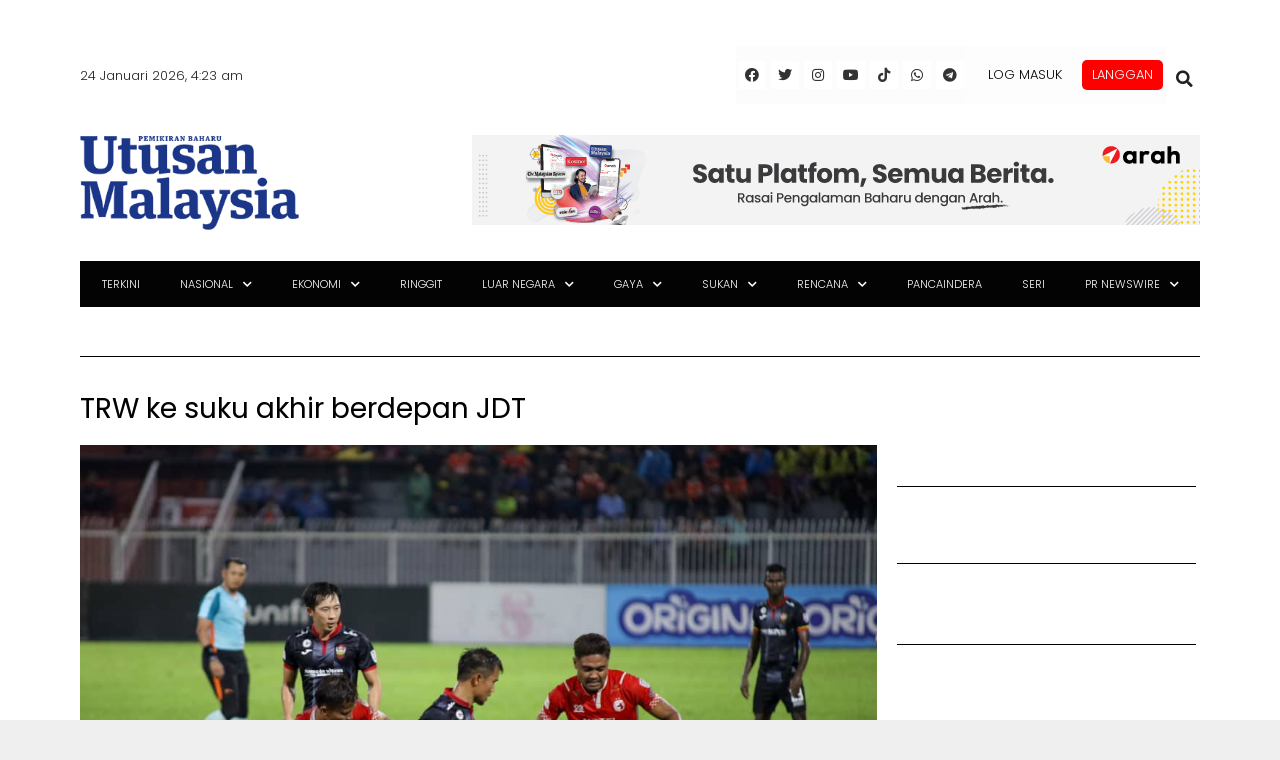

--- FILE ---
content_type: text/html; charset=utf-8
request_url: https://www.google.com/recaptcha/api2/aframe
body_size: 136
content:
<!DOCTYPE HTML><html><head><meta http-equiv="content-type" content="text/html; charset=UTF-8"></head><body><script nonce="5oo5McYWPd0I1JjSXohdGw">/** Anti-fraud and anti-abuse applications only. See google.com/recaptcha */ try{var clients={'sodar':'https://pagead2.googlesyndication.com/pagead/sodar?'};window.addEventListener("message",function(a){try{if(a.source===window.parent){var b=JSON.parse(a.data);var c=clients[b['id']];if(c){var d=document.createElement('img');d.src=c+b['params']+'&rc='+(localStorage.getItem("rc::a")?sessionStorage.getItem("rc::b"):"");window.document.body.appendChild(d);sessionStorage.setItem("rc::e",parseInt(sessionStorage.getItem("rc::e")||0)+1);localStorage.setItem("rc::h",'1769199814820');}}}catch(b){}});window.parent.postMessage("_grecaptcha_ready", "*");}catch(b){}</script></body></html>

--- FILE ---
content_type: application/x-javascript; charset=utf-8
request_url: https://servicer.mgid.com/1805777/1?cmpreason=wp&tcfV2=1&sessionId=6973d8c7-0c84a&sessionPage=1&sessionNumberWeek=1&sessionNumber=1&cpicon=1&scale_metric_1=64.00&scale_metric_2=256.00&scale_metric_3=100.00&cbuster=1769199817241489723728&pvid=5957bb51-855b-45cf-ad8d-e324388718f5&implVersion=17&lct=1769162820&mp4=1&ap=1&consentStrLen=0&wlid=e8be0b4b-5958-4ae9-b275-5e4b590f1419&pageview_widget_list=1925102,1805792,1805780,1805777&ogtitle=TRW%20ke%20suku%20akhir%20berdepan%20JDT&uniqId=12998&childs=1914484&niet=4g&nisd=false&jsp=head&evt=%5B%7B%22event%22%3A1%2C%22methods%22%3A%5B1%2C2%5D%7D%2C%7B%22event%22%3A2%2C%22methods%22%3A%5B1%2C2%5D%7D%5D&pv=5&jsv=es6&dpr=1&hashCommit=85eaa94d&apt=2022-10-31T15%3A40%3A38%2B00%3A00&tfre=12359&w=680&h=5239&tl=150&tlp=1,2,3,4,5,6,7,8,9,10,11,12,13,14,15&sz=680x497;337x403&szp=1,4,5,8,9,12,13;2,3,6,7,10,11,14,15&szl=1;2,3;4;5;6,7;8;9;10,11;12;13;14,15&gptbid=1817113&cxurl=https%3A%2F%2Fwww.utusan.com.my%2Fsukan%2F2022%2F10%2Ftrw-ke-suku-akhir-berdepan-jdt%2F&ref=&lu=https%3A%2F%2Fwww.utusan.com.my%2Fsukan%2F2022%2F10%2Ftrw-ke-suku-akhir-berdepan-jdt%2F%3Futm_source%3Drss%26utm_medium%3Drss%26utm_campaign%3Dtrw-ke-suku-akhir-berdepan-jdt
body_size: 4179
content:
var _mgq=_mgq||[];
_mgq.push(["MarketGidLoadGoods1805777_12998",[
["Brainberries","16264064","1","Health Benefits of Horror: Scary Movies Can Improve Well-being","","0","","","","C61KEehQebFjAfhuOXBUD4Dw6dQnbu26lHS8wbg7qCgbemv7mEiyFRxLyu_AuU9YJ5-V9RiSmN6raXcKPkq-dhxu6xhY0qwcQ55bTy8G-FXtATeszPRbM_qIZ3GxZCyl",{"i":"https://s-img.mgid.com/g/16264064/480x320/-/[base64].webp?v=1769199817-g7M1dHkWd8kn3HSaPoxc9qjCFZqUoHOCtCczdMgVrGY","l":"https://clck.mgid.com/ghits/16264064/i/58135720/0/pp/1/1?h=C61KEehQebFjAfhuOXBUD4Dw6dQnbu26lHS8wbg7qCgbemv7mEiyFRxLyu_AuU9YJ5-V9RiSmN6raXcKPkq-dhxu6xhY0qwcQ55bTy8G-FXtATeszPRbM_qIZ3GxZCyl&rid=65f6ab04-f899-11f0-9deb-d404e6f98490&ts=rss&tt=Referral&att=4&afrd=296&iv=17&ct=1&gdprApplies=0&muid=q0nBpp_7tinc&st=-300&mp4=1&h2=RGCnD2pppFaSHdacZpvmnunaghnGWRo_E455WARefQb1hMvBgtSQS5Z1udF1N3iwi7Z0ltM1T_rCG91HjPk8-w**","adc":[],"sdl":0,"dl":"","type":"w","media-type":"static","clicktrackers":[],"cta":"Learn more","cdt":"","catId":230,"tri":"65f75f34-f899-11f0-9deb-d404e6f98490","crid":"16264064"}],
["utusan.com.my","1393284312","1","‘Ketika mengandung pun saya dipukul’","Malah, Uqasha turut mendedahkan dia dipukul suami semasa mengandungkan cahaya mata sulung, Hawra Uqaira yang kini berusia hampir dua tahun.","0","","","","C61KEehQebFjAfhuOXBUDx9BBMJhH61pFYimMEaNpBMx3HEc426sESfgvnIRh9N8bZ_xJKiiD8AKC5w_5brtjZeUmpiPd1ESLig0eTiJPzFZEI0cFYpSzcviD4lXP01L",{"i":"https://s-img.mgid.com/l/921962/480x320/-/aHR0cHM6Ly93d3cudXR1c2FuLmNvbS5teS93cC1jb250ZW50L3VwbG9hZHMvMjAyNS8xMi9CQXJ1LVVxYXN5YS5qcGc.webp?v=1769199817-vnZqekPwr8QGs7C8cYhI4eMxbB6-VYoFw3yKcH4083M","l":"https://www.utusan.com.my/nasional/2025/12/ketika-mengandung-pun-saya-dipukul/?utm_source=mediamulia.utusan.com.my_internal&utm_medium=internal_MGID&utm_campaign=utusan.com.my_internalMGID&utm_content=1393284312&utm_term=1805777","adc":[],"sdl":0,"dl":"","type":"i","media-type":"static","clicktrackers":[],"cta":"Ketahui Lanjut","cdt":"","tri":"65f75f3b-f899-11f0-9deb-d404e6f98490","crid":"1393284312"}],
{"gpt":true,"price":0.01,"currency":"EUR","price_type":"d"},
["Brainberries","14649898","1","Meet The Prehistoric Sea Scorpions That Once Terrorised Australia","","0","","","","C61KEehQebFjAfhuOXBUD3OfrT1Y0lq4w6zLW_5sNtwAdPt70EWXANlpzaKR880-J5-V9RiSmN6raXcKPkq-dhxu6xhY0qwcQ55bTy8G-FX3dVFBfvnbeoyuBMXGAAsy",{"i":"https://s-img.mgid.com/g/14649898/480x320/-/[base64].webp?v=1769199817-6Im8umE27cMfaIFkJo887hGvcGelN6gabup_mxPMuKY","l":"https://clck.mgid.com/ghits/14649898/i/58135720/0/pp/4/1?h=C61KEehQebFjAfhuOXBUD3OfrT1Y0lq4w6zLW_5sNtwAdPt70EWXANlpzaKR880-J5-V9RiSmN6raXcKPkq-dhxu6xhY0qwcQ55bTy8G-FX3dVFBfvnbeoyuBMXGAAsy&rid=65f6ab04-f899-11f0-9deb-d404e6f98490&ts=rss&tt=Referral&att=4&afrd=296&iv=17&ct=1&gdprApplies=0&muid=q0nBpp_7tinc&st=-300&mp4=1&h2=RGCnD2pppFaSHdacZpvmnunaghnGWRo_E455WARefQb1hMvBgtSQS5Z1udF1N3iwi7Z0ltM1T_rCG91HjPk8-w**","adc":[],"sdl":0,"dl":"","type":"w","media-type":"static","clicktrackers":[],"cta":"Learn more","cdt":"","catId":225,"tri":"65f75f3e-f899-11f0-9deb-d404e6f98490","crid":"14649898"}],
["Brainberries","14716834","1","Did They Lie To Us In This Movie?","","0","","","","C61KEehQebFjAfhuOXBUD1ZnFDSxU33pWXy2UwiQmw0Rqf2KHgRuRwDsAksaw3BRJ5-V9RiSmN6raXcKPkq-dhxu6xhY0qwcQ55bTy8G-FVhLYHGluVmHpxNmzhLxnhb",{"i":"https://s-img.mgid.com/g/14716834/480x320/-/[base64].webp?v=1769199817-mE55PXUuPABABrAx1mGR75hd_FTGyCkUQr4yDO8N2xU","l":"https://clck.mgid.com/ghits/14716834/i/58135720/0/pp/5/1?h=C61KEehQebFjAfhuOXBUD1ZnFDSxU33pWXy2UwiQmw0Rqf2KHgRuRwDsAksaw3BRJ5-V9RiSmN6raXcKPkq-dhxu6xhY0qwcQ55bTy8G-FVhLYHGluVmHpxNmzhLxnhb&rid=65f6ab04-f899-11f0-9deb-d404e6f98490&ts=rss&tt=Referral&att=4&afrd=296&iv=17&ct=1&gdprApplies=0&muid=q0nBpp_7tinc&st=-300&mp4=1&h2=RGCnD2pppFaSHdacZpvmnunaghnGWRo_E455WARefQb1hMvBgtSQS5Z1udF1N3iwi7Z0ltM1T_rCG91HjPk8-w**","adc":[],"sdl":0,"dl":"","type":"w","media-type":"static","clicktrackers":[],"cta":"Learn more","cdt":"","catId":230,"tri":"65f75f41-f899-11f0-9deb-d404e6f98490","crid":"14716834"}],
["utusan.com.my","1405461687","1","Da’i Syed kembali ke penjara","Da’i Syed kembali ke penjara selepas Mahkamah Tinggi menolak rayuannya berhubung pertuduhan merogol seorang wanita, tujuh tahun lalu.","0","","","","C61KEehQebFjAfhuOXBUDwzs24nue2eo0ROHJA2OjuIhNFYiCRSKYEbesnTNJmwqbZ_xJKiiD8AKC5w_5brtjZeUmpiPd1ESLig0eTiJPzGTXUy3VfHazfojrysVILMV",{"i":"https://s-img.mgid.com/l/921962/480x320/-/aHR0cDovL3d3dy51dHVzYW4uY29tLm15L3dwLWNvbnRlbnQvdXBsb2Fkcy8yMDI2LzAxL0lNR18wNDMzLmpwZWc.webp?v=1769199817-wHYqqco5csIvc3I4QMQAAoe3S1OBYCQH4KTjBbST_Hs","l":"https://www.utusan.com.my/nasional/mahkamah/2026/01/dai-syed-kembali-ke-penjara/?utm_source=mediamulia.utusan.com.my_internal&utm_medium=internal_MGID&utm_campaign=utusan.com.my_internalMGID&utm_content=1405461687&utm_term=1805777","adc":[],"sdl":0,"dl":"","type":"i","media-type":"static","clicktrackers":[],"cta":"Ketahui Lanjut","cdt":"","tri":"65f75f44-f899-11f0-9deb-d404e6f98490","crid":"1405461687"}],
["Brainberries","15584655","1","Great Movies Where The Bad Boy Finally Gets The Good Girl","","0","","","","C61KEehQebFjAfhuOXBUD5Y3pdMFeSV5hYxltT99sYXth2xK90U0YIxGB7ETouHXJ5-V9RiSmN6raXcKPkq-dhxu6xhY0qwcQ55bTy8G-FUBM3LoDBaT7WZjPGITvQ75",{"i":"https://s-img.mgid.com/g/15584655/480x320/-/[base64].webp?v=1769199817-aoA0pFYT5fhG0SOkpZvx9d01wwHWEQgfHOjnHO332kA","l":"https://clck.mgid.com/ghits/15584655/i/58135720/0/pp/7/1?h=C61KEehQebFjAfhuOXBUD5Y3pdMFeSV5hYxltT99sYXth2xK90U0YIxGB7ETouHXJ5-V9RiSmN6raXcKPkq-dhxu6xhY0qwcQ55bTy8G-FUBM3LoDBaT7WZjPGITvQ75&rid=65f6ab04-f899-11f0-9deb-d404e6f98490&ts=rss&tt=Referral&att=4&afrd=296&iv=17&ct=1&gdprApplies=0&muid=q0nBpp_7tinc&st=-300&mp4=1&h2=RGCnD2pppFaSHdacZpvmnunaghnGWRo_E455WARefQb1hMvBgtSQS5Z1udF1N3iwi7Z0ltM1T_rCG91HjPk8-w**","adc":[],"sdl":0,"dl":"","type":"w","media-type":"static","clicktrackers":[],"cta":"Learn more","cdt":"","catId":230,"tri":"65f75f47-f899-11f0-9deb-d404e6f98490","crid":"15584655"}],
["Brainberries","20805206","1","Blake Lively's Famous Foes: A List Of Celebrity Feuds","","0","","","","C61KEehQebFjAfhuOXBUDwuyCKf7iuSWK2sVZ3xt0_nRO8vEuJJtYkNuK3Qp7Z4IJ5-V9RiSmN6raXcKPkq-dhxu6xhY0qwcQ55bTy8G-FVKjxyiSjiQ9xmIg0YePA1d",{"i":"https://cl.imghosts.com/imgh/video/upload/ar_3:2,c_fill,w_680/videos/t/2024-09/101924/48fad6d5c026da0ea77f7ed16531049c.mp4?v=1769199817-ilVqa2kWwDuvlCXujeb9V-6k_bjhJIKzMImug34F8Ss","l":"https://clck.mgid.com/ghits/20805206/i/58135720/0/pp/8/1?h=C61KEehQebFjAfhuOXBUDwuyCKf7iuSWK2sVZ3xt0_nRO8vEuJJtYkNuK3Qp7Z4IJ5-V9RiSmN6raXcKPkq-dhxu6xhY0qwcQ55bTy8G-FVKjxyiSjiQ9xmIg0YePA1d&rid=65f6ab04-f899-11f0-9deb-d404e6f98490&ts=rss&tt=Referral&att=4&afrd=296&iv=17&ct=1&gdprApplies=0&muid=q0nBpp_7tinc&st=-300&mp4=1&h2=RGCnD2pppFaSHdacZpvmnunaghnGWRo_E455WARefQb1hMvBgtSQS5Z1udF1N3iwi7Z0ltM1T_rCG91HjPk8-w**","adc":[],"sdl":0,"dl":"","type":"w","media-type":"video","clicktrackers":[],"cta":"Learn more","cdt":"","catId":239,"tri":"65f75f49-f899-11f0-9deb-d404e6f98490","crid":"20805206"}],
["utusan.com.my","1403835542","1","Seniman gesa hentikan spekulasi pemergian Nadia Kesuma","Seniman gesa hentikan spekulasi pemergian Nadia Kesuma","0","","","","C61KEehQebFjAfhuOXBUD6J-RioTQZz95HYPMBmTGWkvEgIh0sji0SAwSCKMgVR_bZ_xJKiiD8AKC5w_5brtjZeUmpiPd1ESLig0eTiJPzHg23w0nbFVEDNPafPjLb0H",{"i":"https://s-img.mgid.com/l/921962/480x320/-/aHR0cDovL3d3dy51dHVzYW4uY29tLm15L3dwLWNvbnRlbnQvdXBsb2Fkcy8yMDI2LzAxL2ExZjYxOWY4LTMzOWUtNGZmNC1hNTk3LTk0ZjhlZDU3Y2U5MC5qcGVn.webp?v=1769199817-sTP8A_01DZUgn7_DCU1pytOqU1kPy2NUBt4CTdVDRI4","l":"https://www.utusan.com.my/terkini/2026/01/seniman-gesa-hentikan-spekulasi-pemergian-nadia-kesuma/?utm_source=mediamulia.utusan.com.my_internal&utm_medium=internal_MGID&utm_campaign=utusan.com.my_internalMGID&utm_content=1403835542&utm_term=1805777","adc":[],"sdl":0,"dl":"","type":"i","media-type":"static","clicktrackers":[],"cta":"Ketahui Lanjut","cdt":"","tri":"65f75f4c-f899-11f0-9deb-d404e6f98490","crid":"1403835542"}],
["Brainberries","8603784","1","Tarantino Wants To End His Career With This Movie?","","0","","","","C61KEehQebFjAfhuOXBUD7cyj9fXf96J91VnsYQpT3a10kAx-lTolNzTW1A46oZtJ5-V9RiSmN6raXcKPkq-dhxu6xhY0qwcQ55bTy8G-FVlzv3kh_hbpekl6rVFBRVD",{"i":"https://s-img.mgid.com/g/8603784/480x320/0x0x811x540/aHR0cDovL2ltZ2hvc3RzLmNvbS90LzIwMTktMDgvMTAxOTI0L2UzNzU3OTAwNWM5NDg2YjYwOTAwODU4ZmY1NThjZTYzLmpwZWc.webp?v=1769199817-pck-JfsI6aFCqX0Q-iP8LVkSbTI4-yu5cepwMHVEV3E","l":"https://clck.mgid.com/ghits/8603784/i/58135720/0/pp/10/1?h=C61KEehQebFjAfhuOXBUD7cyj9fXf96J91VnsYQpT3a10kAx-lTolNzTW1A46oZtJ5-V9RiSmN6raXcKPkq-dhxu6xhY0qwcQ55bTy8G-FVlzv3kh_hbpekl6rVFBRVD&rid=65f6ab04-f899-11f0-9deb-d404e6f98490&ts=rss&tt=Referral&att=4&afrd=296&iv=17&ct=1&gdprApplies=0&muid=q0nBpp_7tinc&st=-300&mp4=1&h2=RGCnD2pppFaSHdacZpvmnunaghnGWRo_E455WARefQb1hMvBgtSQS5Z1udF1N3iwi7Z0ltM1T_rCG91HjPk8-w**","adc":[],"sdl":0,"dl":"","type":"w","media-type":"static","clicktrackers":[],"cta":"Learn more","cdt":"","catId":230,"tri":"65f75f50-f899-11f0-9deb-d404e6f98490","crid":"8603784"}],
["Herbeauty","13404803","1","How You Can Stimulate Hair Growth","","0","","","","C61KEehQebFjAfhuOXBUD0jQ1hOXmLuN_h62OZOzfkHJKqmDvu85QPRjZxJcTNbmJ5-V9RiSmN6raXcKPkq-dhxu6xhY0qwcQ55bTy8G-FXG55cp8QYa3nSUyrgWJutk",{"i":"https://cl.imghosts.com/imgh/image/fetch/ar_3:2,c_fill,f_mp4,fl_lossy,g_faces:auto,w_960/http%3A%2F%2Fimghosts.com%2Ft%2F2022-06%2F101924%2Fc5fefb3439481eff536e208e4ee4d6df.gif?v=1769199817-iKjXz2Gd-59UVmPxdH0Pve6OFtkg_TmC46j3cHCXtVo","l":"https://clck.mgid.com/ghits/13404803/i/58135720/0/pp/11/1?h=C61KEehQebFjAfhuOXBUD0jQ1hOXmLuN_h62OZOzfkHJKqmDvu85QPRjZxJcTNbmJ5-V9RiSmN6raXcKPkq-dhxu6xhY0qwcQ55bTy8G-FXG55cp8QYa3nSUyrgWJutk&rid=65f6ab04-f899-11f0-9deb-d404e6f98490&ts=rss&tt=Referral&att=4&afrd=296&iv=17&ct=1&gdprApplies=0&muid=q0nBpp_7tinc&st=-300&mp4=1&h2=RGCnD2pppFaSHdacZpvmnunaghnGWRo_E455WARefQb1hMvBgtSQS5Z1udF1N3iwi7Z0ltM1T_rCG91HjPk8-w**","adc":[],"sdl":0,"dl":"","type":"w","media-type":"video","clicktrackers":[],"cta":"Learn more","cdt":"","catId":243,"tri":"65f75f51-f899-11f0-9deb-d404e6f98490","crid":"13404803"}],
["utusan.com.my","1386163841","1","Da’i Syed: Peguam bangkit ‘kerelaan’ mangsa rogol","Mahkamah Tinggi di sini, hari ini menetapkan tarikh 23 Januari tahun depan bagi keputusan rayuan terhadap pendakwah selebriti, Da’i Syed.","0","","","","C61KEehQebFjAfhuOXBUD96pAiwvD6cJk8si4MJmy6QQf35TurqnM7sPltzONEnzbZ_xJKiiD8AKC5w_5brtjZeUmpiPd1ESLig0eTiJPzGeIHB_-iJq-g0RkoGFC0sZ",{"i":"https://s-img.mgid.com/l/921962/480x320/-/aHR0cDovL3d3dy51dHVzYW4uY29tLm15L3dwLWNvbnRlbnQvdXBsb2Fkcy8yMDI1LzEyL0lNR18wMjg4LmpwZWc.webp?v=1769199817-FFmsGG5Vy26wdO1rd4o4AnAF8lDtX2G-CSndZkPm1Lo","l":"https://www.utusan.com.my/nasional/mahkamah/2025/12/dai-syed-peguam-bangkit-kerelaan-mangsa-rogol/?utm_source=mediamulia.utusan.com.my_internal&utm_medium=internal_MGID&utm_campaign=utusan.com.my_internalMGID&utm_content=1386163841&utm_term=1805777","adc":[],"sdl":0,"dl":"","type":"i","media-type":"static","clicktrackers":[],"cta":"Ketahui Lanjut","cdt":"","tri":"65f75f54-f899-11f0-9deb-d404e6f98490","crid":"1386163841"}],
["Brainberries","16125448","1","Tropes Hollywood Invented That Have Nothing To Do With Reality","","0","","","","C61KEehQebFjAfhuOXBUD8YoL_mQ9kFrKxfwp2ysFVD1BiOSLG0d1jF8rw1FWOfLJ5-V9RiSmN6raXcKPkq-dhxu6xhY0qwcQ55bTy8G-FVEk-0kqSBhjHJHSzvg5Gn4",{"i":"https://s-img.mgid.com/g/16125448/480x320/-/[base64].webp?v=1769199817-zp1-8GDxjPsSCXH8mLmIMOdivkq9ZvoxeiKzm1TV38E","l":"https://clck.mgid.com/ghits/16125448/i/58135720/0/pp/13/1?h=C61KEehQebFjAfhuOXBUD8YoL_mQ9kFrKxfwp2ysFVD1BiOSLG0d1jF8rw1FWOfLJ5-V9RiSmN6raXcKPkq-dhxu6xhY0qwcQ55bTy8G-FVEk-0kqSBhjHJHSzvg5Gn4&rid=65f6ab04-f899-11f0-9deb-d404e6f98490&ts=rss&tt=Referral&att=4&afrd=296&iv=17&ct=1&gdprApplies=0&muid=q0nBpp_7tinc&st=-300&mp4=1&h2=RGCnD2pppFaSHdacZpvmnunaghnGWRo_E455WARefQb1hMvBgtSQS5Z1udF1N3iwi7Z0ltM1T_rCG91HjPk8-w**","adc":[],"sdl":0,"dl":"","type":"w","media-type":"static","clicktrackers":[],"cta":"Learn more","cdt":"","catId":230,"tri":"65f75f57-f899-11f0-9deb-d404e6f98490","crid":"16125448"}],
["Brainberries","14137489","1","This Might Be The Creepiest Version Of Hotel Towel Art Out There","","0","","","","C61KEehQebFjAfhuOXBUD4HPrmVKYKqUdj_4AAItVe_713NF2rAoYcyPrDFWIYBiJ5-V9RiSmN6raXcKPkq-dhxu6xhY0qwcQ55bTy8G-FWkNLsgRkAgAhCTjfn4bt-Y",{"i":"https://s-img.mgid.com/g/14137489/480x320/-/[base64].webp?v=1769199817-NPyw2B7XQj9Ui6fw3-JwXkwaIphkXlhQ-AeVawvWQx0","l":"https://clck.mgid.com/ghits/14137489/i/58135720/0/pp/14/1?h=C61KEehQebFjAfhuOXBUD4HPrmVKYKqUdj_4AAItVe_713NF2rAoYcyPrDFWIYBiJ5-V9RiSmN6raXcKPkq-dhxu6xhY0qwcQ55bTy8G-FWkNLsgRkAgAhCTjfn4bt-Y&rid=65f6ab04-f899-11f0-9deb-d404e6f98490&ts=rss&tt=Referral&att=4&afrd=296&iv=17&ct=1&gdprApplies=0&muid=q0nBpp_7tinc&st=-300&mp4=1&h2=RGCnD2pppFaSHdacZpvmnunaghnGWRo_E455WARefQb1hMvBgtSQS5Z1udF1N3iwi7Z0ltM1T_rCG91HjPk8-w**","adc":[],"sdl":0,"dl":"","type":"w","media-type":"static","clicktrackers":[],"cta":"Learn more","cdt":"","catId":225,"tri":"65f75f5a-f899-11f0-9deb-d404e6f98490","crid":"14137489"}],
["Herbeauty","11533484","1","26 Celebrities' First R-Rated Movie Roles","","0","","","","C61KEehQebFjAfhuOXBUD5oUtivNl7v1rVvdU9qC_EtreFacM4iJ5RTAewa140KwJ5-V9RiSmN6raXcKPkq-dhxu6xhY0qwcQ55bTy8G-FWM6Wi_F5LDy7yBC1HnHFBt",{"i":"https://s-img.mgid.com/g/11533484/480x320/-/[base64].webp?v=1769199817-7_83-LBxWldqR0NT7FvwGAitjFpwU2-zcn9tZeNsbpw","l":"https://clck.mgid.com/ghits/11533484/i/58135720/0/pp/15/1?h=C61KEehQebFjAfhuOXBUD5oUtivNl7v1rVvdU9qC_EtreFacM4iJ5RTAewa140KwJ5-V9RiSmN6raXcKPkq-dhxu6xhY0qwcQ55bTy8G-FWM6Wi_F5LDy7yBC1HnHFBt&rid=65f6ab04-f899-11f0-9deb-d404e6f98490&ts=rss&tt=Referral&att=4&afrd=296&iv=17&ct=1&gdprApplies=0&muid=q0nBpp_7tinc&st=-300&mp4=1&h2=RGCnD2pppFaSHdacZpvmnunaghnGWRo_E455WARefQb1hMvBgtSQS5Z1udF1N3iwi7Z0ltM1T_rCG91HjPk8-w**","adc":[],"sdl":0,"dl":"","type":"w","media-type":"static","clicktrackers":[],"cta":"Learn more","cdt":"","catId":239,"tri":"65f75f5b-f899-11f0-9deb-d404e6f98490","crid":"11533484"}],],
{"awc":{},"dt":"desktop","ts":"rss","tt":"Referral","isBot":1,"h2":"RGCnD2pppFaSHdacZpvmnunaghnGWRo_E455WARefQb1hMvBgtSQS5Z1udF1N3iwi7Z0ltM1T_rCG91HjPk8-w**","ats":0,"rid":"65f6ab04-f899-11f0-9deb-d404e6f98490","pvid":"5957bb51-855b-45cf-ad8d-e324388718f5","iv":17,"brid":32,"muidn":"q0nBpp_7tinc","dnt":0,"cv":2,"afrd":296,"consent":true,"adv_src_id":28678}]);
_mgqp();


--- FILE ---
content_type: application/x-javascript; charset=utf-8
request_url: https://servicer.mgid.com/1805780/1?cmpreason=wp&tcfV2=1&sessionId=6973d8c7-0c84a&sessionPage=1&sessionNumberWeek=1&sessionNumber=1&cpicon=1&scale_metric_1=64.00&scale_metric_2=256.00&scale_metric_3=100.00&cbuster=1769199817182487966334&pvid=5957bb51-855b-45cf-ad8d-e324388718f5&implVersion=17&lct=1769162820&mp4=1&ap=1&consentStrLen=0&wlid=1874f0ba-97fe-4a6c-ae45-2a1456876f85&pageview_widget_list=1925102,1805792,1805780&ogtitle=TRW%20ke%20suku%20akhir%20berdepan%20JDT&uniqId=0fc18&childs=1913619&niet=4g&nisd=false&jsp=head&evt=%5B%7B%22event%22%3A1%2C%22methods%22%3A%5B1%2C2%5D%7D%2C%7B%22event%22%3A2%2C%22methods%22%3A%5B1%2C2%5D%7D%5D&pv=5&jsv=es6&dpr=1&hashCommit=85eaa94d&apt=2022-10-31T15%3A40%3A38%2B00%3A00&tfre=12300&w=0&h=0&tl=150&tlp=1,2,3,4,5,6,7,8,9,10,11,12,13,14,15&sz=0x0&szp=1,2,3,4,5,6,7,8,9,10,11,12,13,14,15&szl=1,2,3,4,5,6,7,8,9,10,11,12,13,14,15&gptbid=1817112&cxurl=https%3A%2F%2Fwww.utusan.com.my%2Fsukan%2F2022%2F10%2Ftrw-ke-suku-akhir-berdepan-jdt%2F&ref=&lu=https%3A%2F%2Fwww.utusan.com.my%2Fsukan%2F2022%2F10%2Ftrw-ke-suku-akhir-berdepan-jdt%2F%3Futm_source%3Drss%26utm_medium%3Drss%26utm_campaign%3Dtrw-ke-suku-akhir-berdepan-jdt
body_size: 4186
content:
var _mgq=_mgq||[];
_mgq.push(["MarketGidLoadGoods1805780_0fc18",[
["Brainberries","15112098","1","HP Characters Toddler Versions Are Too Adorable To Ignore!","","0","","","","C61KEehQebFjAfhuOXBUD0DEri6-N2N9Bh0k8kcDNO-HgLHex2gzfo26zbzAbrxmJ5-V9RiSmN6raXcKPkq-dhxu6xhY0qwcQ55bTy8G-FUGeg27o8TaUe9DVttvFTFB",{"i":"https://s-img.mgid.com/g/15112098/480x320/-/[base64].webp?v=1769199817-_tPKlK7ZaGqK4lhAgElX34eBpNzLp_VdbrT_Ae8F8cI","l":"https://clck.mgid.com/ghits/15112098/i/58135723/0/pp/1/1?h=C61KEehQebFjAfhuOXBUD0DEri6-N2N9Bh0k8kcDNO-HgLHex2gzfo26zbzAbrxmJ5-V9RiSmN6raXcKPkq-dhxu6xhY0qwcQ55bTy8G-FUGeg27o8TaUe9DVttvFTFB&rid=65ef3eac-f899-11f0-9deb-d404e6f98490&ts=rss&tt=Referral&att=4&afrd=296&iv=17&ct=1&gdprApplies=0&muid=q0nBD26X_Gnc&st=-300&mp4=1&h2=RGCnD2pppFaSHdacZpvmnpR6f18yo0IZLoLbKgJj1HrD-L8AjqEK9HfS1NKJdgmwLVHWsdhdFydOCnwPY8I9Lg**","adc":[],"sdl":0,"dl":"","type":"w","media-type":"static","clicktrackers":[],"cta":"Learn more","cdt":"","catId":230,"tri":"65f0ef3a-f899-11f0-9deb-d404e6f98490","crid":"15112098"}],
{"gpt":true,"price":0.04,"currency":"EUR","price_type":"d"},
["Brainberries","20209351","1","Once You See This Photo, You Can't Unsee It","","0","","","","C61KEehQebFjAfhuOXBUD78emw38bn18MY0vAfQ5bf7OhieGaBgKl8HVgR7hputOJ5-V9RiSmN6raXcKPkq-dhxu6xhY0qwcQ55bTy8G-FVJ0FfN3cqYbmiXDQs4q193",{"i":"https://s-img.mgid.com/g/20209351/480x320/-/[base64].webp?v=1769199817-azrZSel1dJ-ZCTnGzmQZh_bLc5Hlo0kedywg88jHHaY","l":"https://clck.mgid.com/ghits/20209351/i/58135723/0/pp/3/1?h=C61KEehQebFjAfhuOXBUD78emw38bn18MY0vAfQ5bf7OhieGaBgKl8HVgR7hputOJ5-V9RiSmN6raXcKPkq-dhxu6xhY0qwcQ55bTy8G-FVJ0FfN3cqYbmiXDQs4q193&rid=65ef3eac-f899-11f0-9deb-d404e6f98490&ts=rss&tt=Referral&att=4&afrd=296&iv=17&ct=1&gdprApplies=0&muid=q0nBD26X_Gnc&st=-300&mp4=1&h2=RGCnD2pppFaSHdacZpvmnpR6f18yo0IZLoLbKgJj1HrD-L8AjqEK9HfS1NKJdgmwLVHWsdhdFydOCnwPY8I9Lg**","adc":[],"sdl":0,"dl":"","type":"w","media-type":"static","clicktrackers":[],"cta":"Learn more","cdt":"","catId":225,"tri":"65f0ef44-f899-11f0-9deb-d404e6f98490","crid":"20209351"}],
["Herbeauty","23372702","1","From Chaos To Couture: NYFW’s 10 Most Unforgettable Moments","","0","","","","C61KEehQebFjAfhuOXBUD4UikWlRUYzyVyOLbtv1xq7SzN7SAbDuilpeTzfs007mJ5-V9RiSmN6raXcKPkq-dhxu6xhY0qwcQ55bTy8G-FV3Cz6VuQO5eNv73VBewNd9",{"i":"https://s-img.mgid.com/g/23372702/480x320/-/[base64].webp?v=1769199817-fRYCQOBmViu828QwKL5AO2NxWIbfxuwZMC4qJPq82so","l":"https://clck.mgid.com/ghits/23372702/i/58135723/0/pp/4/1?h=C61KEehQebFjAfhuOXBUD4UikWlRUYzyVyOLbtv1xq7SzN7SAbDuilpeTzfs007mJ5-V9RiSmN6raXcKPkq-dhxu6xhY0qwcQ55bTy8G-FV3Cz6VuQO5eNv73VBewNd9&rid=65ef3eac-f899-11f0-9deb-d404e6f98490&ts=rss&tt=Referral&att=4&afrd=296&iv=17&ct=1&gdprApplies=0&muid=q0nBD26X_Gnc&st=-300&mp4=1&h2=RGCnD2pppFaSHdacZpvmnpR6f18yo0IZLoLbKgJj1HrD-L8AjqEK9HfS1NKJdgmwLVHWsdhdFydOCnwPY8I9Lg**","adc":[],"sdl":0,"dl":"","type":"w","media-type":"static","clicktrackers":[],"cta":"Learn more","cdt":"","catId":243,"tri":"65f0ef45-f899-11f0-9deb-d404e6f98490","crid":"23372702"}],
["Brainberries","16000485","1","Mask Covering Facial Scars, Without All That, She Looks Fantastic","","0","","","","C61KEehQebFjAfhuOXBUD2QgcxzL8x1ufLXMP57I92ouXBJKGxUoBn5AZBXy10OlJ5-V9RiSmN6raXcKPkq-dhxu6xhY0qwcQ55bTy8G-FUkBF683yOelx82ea9lWsQW",{"i":"https://cl.imghosts.com/imgh/video/upload/ar_3:2,c_fill,w_680/videos/t/2023-03/101924/c1fe1f4edbcf589eb4df08243dfe9728.mp4?v=1769199817-AGWxzTFgYUCj31pJMh3aOmRvbEZaJ8R1csBG-KKM1Ts","l":"https://clck.mgid.com/ghits/16000485/i/58135723/0/pp/5/1?h=C61KEehQebFjAfhuOXBUD2QgcxzL8x1ufLXMP57I92ouXBJKGxUoBn5AZBXy10OlJ5-V9RiSmN6raXcKPkq-dhxu6xhY0qwcQ55bTy8G-FUkBF683yOelx82ea9lWsQW&rid=65ef3eac-f899-11f0-9deb-d404e6f98490&ts=rss&tt=Referral&att=4&afrd=296&iv=17&ct=1&gdprApplies=0&muid=q0nBD26X_Gnc&st=-300&mp4=1&h2=RGCnD2pppFaSHdacZpvmnpR6f18yo0IZLoLbKgJj1HrD-L8AjqEK9HfS1NKJdgmwLVHWsdhdFydOCnwPY8I9Lg**","adc":[],"sdl":0,"dl":"","type":"w","media-type":"video","clicktrackers":[],"cta":"Learn more","cdt":"","catId":230,"tri":"65f0ef46-f899-11f0-9deb-d404e6f98490","crid":"16000485"}],
["utusan.com.my","1405617489","1","Pegawai kanan TLDM ada tiga rumah, dua hotel ditahan SPRM","Seorang pegawai kanan Tentera Laut Diraja Malaysia (TLDM) antara dua individu ditahan Suruhanjaya Pencegahan Rasuah Malaysia (SPRM) kerana","0","","","","C61KEehQebFjAfhuOXBUD2XZvUZuGM-rNPHQu0flJBQhNFYiCRSKYEbesnTNJmwqbZ_xJKiiD8AKC5w_5brtjZeUmpiPd1ESLig0eTiJPzGvdhwlRJlLoOsqarqQNefN",{"i":"https://s-img.mgid.com/l/921962/480x320/-/aHR0cDovL3d3dy51dHVzYW4uY29tLm15L3dwLWNvbnRlbnQvdXBsb2Fkcy8yMDI2LzAxL0NQSS1TUFJNLXNjYWxlZC5qcGc.webp?v=1769199817-cEJvuVU2O-9-Co48Zz6QRnW-74rABFjXjEYyiXfVWog","l":"https://www.utusan.com.my/nasional/2026/01/pegawai-kanan-tldm-ada-tiga-rumah-dua-hotel-ditahan-sprm/?utm_source=mediamulia.utusan.com.my_internal&utm_medium=internal_MGID&utm_campaign=utusan.com.my_internalMGID&utm_content=1405617489&utm_term=1805780","adc":[],"sdl":0,"dl":"","type":"i","media-type":"static","clicktrackers":[],"cta":"Ketahui Lanjut","cdt":"","tri":"65f0ef48-f899-11f0-9deb-d404e6f98490","crid":"1405617489"}],
["Brainberries","15115478","1","You Wouldn't Believe It If It Wasn't Caught On Camera!","","0","","","","C61KEehQebFjAfhuOXBUD1sjyipqJh-Wg_lMANveDHYOwXtB6hHofv-fH0cpehtfJ5-V9RiSmN6raXcKPkq-dhxu6xhY0qwcQ55bTy8G-FUk9PQJ-_Gm32qIWGfI63qp",{"i":"https://s-img.mgid.com/g/15115478/480x320/-/[base64].webp?v=1769199817-jHbqhg8Y3jPTNXQSm2IfgyB6DOE1EKLR4bVEGlBxuBk","l":"https://clck.mgid.com/ghits/15115478/i/58135723/0/pp/7/1?h=C61KEehQebFjAfhuOXBUD1sjyipqJh-Wg_lMANveDHYOwXtB6hHofv-fH0cpehtfJ5-V9RiSmN6raXcKPkq-dhxu6xhY0qwcQ55bTy8G-FUk9PQJ-_Gm32qIWGfI63qp&rid=65ef3eac-f899-11f0-9deb-d404e6f98490&ts=rss&tt=Referral&att=4&afrd=296&iv=17&ct=1&gdprApplies=0&muid=q0nBD26X_Gnc&st=-300&mp4=1&h2=RGCnD2pppFaSHdacZpvmnpR6f18yo0IZLoLbKgJj1HrD-L8AjqEK9HfS1NKJdgmwLVHWsdhdFydOCnwPY8I9Lg**","adc":[],"sdl":0,"dl":"","type":"w","media-type":"static","clicktrackers":[],"cta":"Learn more","cdt":"","catId":225,"tri":"65f0ef4a-f899-11f0-9deb-d404e6f98490","crid":"15115478"}],
["utusan.com.my","1403707788","1","Nadia Kesuma meninggal dunia","Nadia Kesuma meninggal dunia","0","","","","C61KEehQebFjAfhuOXBUDxpZXG0oq1jF0oTZjvDTfVQgEHsbLafZd-BV4ODfzhkfbZ_xJKiiD8AKC5w_5brtjZeUmpiPd1ESLig0eTiJPzEPXDcYyOWVaMuJkA1CaX4d",{"i":"https://s-img.mgid.com/l/921962/480x320/-/aHR0cDovL3d3dy51dHVzYW4uY29tLm15L3dwLWNvbnRlbnQvdXBsb2Fkcy8yMDI2LzAxL05hZGlhaC1LZXN1bWEuanBn.webp?v=1769199817-3TuBDuUdZUITlEnJHFjGimiIIcDe8zQhnYTeENHeEMc","l":"https://www.utusan.com.my/nasional/2026/01/nadia-kesuma-meninggal-dunia/?utm_source=mediamulia.utusan.com.my_internal&utm_medium=internal_MGID&utm_campaign=utusan.com.my_internalMGID&utm_content=1403707788&utm_term=1805780","adc":[],"sdl":0,"dl":"","type":"i","media-type":"static","clicktrackers":[],"cta":"Ketahui Lanjut","cdt":"","tri":"65f0ef4e-f899-11f0-9deb-d404e6f98490","crid":"1403707788"}],
["Brainberries","16269785","1","Hidden Sins: 15 Bible Prohibited Acts We All Commit!","","0","","","","C61KEehQebFjAfhuOXBUD55nQMQaTUcf01sw_sKTQCWieywmSjub5IkHfpwDU5vNJ5-V9RiSmN6raXcKPkq-dhxu6xhY0qwcQ55bTy8G-FV5hY3MHZGUNAA-QQNSsT7y",{"i":"https://s-img.mgid.com/g/16269785/480x320/-/[base64].webp?v=1769199817--YvarzHhEo8nSCxhdE30C5r05MnpjteCJGptoQSyxqY","l":"https://clck.mgid.com/ghits/16269785/i/58135723/0/pp/9/1?h=C61KEehQebFjAfhuOXBUD55nQMQaTUcf01sw_sKTQCWieywmSjub5IkHfpwDU5vNJ5-V9RiSmN6raXcKPkq-dhxu6xhY0qwcQ55bTy8G-FV5hY3MHZGUNAA-QQNSsT7y&rid=65ef3eac-f899-11f0-9deb-d404e6f98490&ts=rss&tt=Referral&att=4&afrd=296&iv=17&ct=1&gdprApplies=0&muid=q0nBD26X_Gnc&st=-300&mp4=1&h2=RGCnD2pppFaSHdacZpvmnpR6f18yo0IZLoLbKgJj1HrD-L8AjqEK9HfS1NKJdgmwLVHWsdhdFydOCnwPY8I9Lg**","adc":[],"sdl":0,"dl":"","type":"w","media-type":"static","clicktrackers":[],"cta":"Learn more","cdt":"","catId":225,"tri":"65f0ef51-f899-11f0-9deb-d404e6f98490","crid":"16269785"}],
["Brainberries","16010963","1","'The OC' Cast Then And Now - Where Are They 20 Years Later?","","0","","","","C61KEehQebFjAfhuOXBUD-28hv_ooguvc2ll6RhnMOm10kAx-lTolNzTW1A46oZtJ5-V9RiSmN6raXcKPkq-dhxu6xhY0qwcQ55bTy8G-FWmY_VE3FoRlVbpCyUCHaX0",{"i":"https://s-img.mgid.com/g/16010963/480x320/-/[base64].webp?v=1769199817-sJ-ZNvDX9Pv03mBTM3GycEL-gVNu54mkvtfMyDoZ73Q","l":"https://clck.mgid.com/ghits/16010963/i/58135723/0/pp/10/1?h=C61KEehQebFjAfhuOXBUD-28hv_ooguvc2ll6RhnMOm10kAx-lTolNzTW1A46oZtJ5-V9RiSmN6raXcKPkq-dhxu6xhY0qwcQ55bTy8G-FWmY_VE3FoRlVbpCyUCHaX0&rid=65ef3eac-f899-11f0-9deb-d404e6f98490&ts=rss&tt=Referral&att=4&afrd=296&iv=17&ct=1&gdprApplies=0&muid=q0nBD26X_Gnc&st=-300&mp4=1&h2=RGCnD2pppFaSHdacZpvmnpR6f18yo0IZLoLbKgJj1HrD-L8AjqEK9HfS1NKJdgmwLVHWsdhdFydOCnwPY8I9Lg**","adc":[],"sdl":0,"dl":"","type":"w","media-type":"static","clicktrackers":[],"cta":"Learn more","cdt":"","catId":230,"tri":"65f0ef53-f899-11f0-9deb-d404e6f98490","crid":"16010963"}],
["Brainberries","3839412","1","10 Of The Strongest Women In The World","","0","","","","C61KEehQebFjAfhuOXBUD199fqAc1Hm9dfT1K0jgmrTMcw3goL5srbcxIzqQ1YLMJ5-V9RiSmN6raXcKPkq-dhxu6xhY0qwcQ55bTy8G-FVmW060Qh28_fBcPA-I6Nkp",{"i":"https://s-img.mgid.com/g/3839412/480x320/0x20x899x599/aHR0cDovL2ltZ2hvc3RzLmNvbS90LzIwMTktMDcvMTAxOTI0L2Q0MjQyOWVkMmI0MDE5ZDFiZDgxNjZlNjQ1YzQyNTM3LmpwZWc.webp?v=1769199817-BmvAqdA3It0zF_kRO9ajAyFTnLvUcnmRjkrlecISYrA","l":"https://clck.mgid.com/ghits/3839412/i/58135723/0/pp/11/1?h=C61KEehQebFjAfhuOXBUD199fqAc1Hm9dfT1K0jgmrTMcw3goL5srbcxIzqQ1YLMJ5-V9RiSmN6raXcKPkq-dhxu6xhY0qwcQ55bTy8G-FVmW060Qh28_fBcPA-I6Nkp&rid=65ef3eac-f899-11f0-9deb-d404e6f98490&ts=rss&tt=Referral&att=4&afrd=296&iv=17&ct=1&gdprApplies=0&muid=q0nBD26X_Gnc&st=-300&mp4=1&h2=RGCnD2pppFaSHdacZpvmnpR6f18yo0IZLoLbKgJj1HrD-L8AjqEK9HfS1NKJdgmwLVHWsdhdFydOCnwPY8I9Lg**","adc":[],"sdl":0,"dl":"","type":"w","media-type":"static","clicktrackers":[],"cta":"Learn more","cdt":"","catId":225,"tri":"65f0ef56-f899-11f0-9deb-d404e6f98490","crid":"3839412"}],
["Brainberries","13785878","1","This Movie Is The Main Reason Ukraine Has Not Lost To Russia","","0","","","","C61KEehQebFjAfhuOXBUD5q89aWXlQiCJfpAWP94VJTbblfahAIYp9OrqNoAeItlJ5-V9RiSmN6raXcKPkq-dhxu6xhY0qwcQ55bTy8G-FXFPa9uB5VaJIW4dXVxnR7w",{"i":"https://s-img.mgid.com/g/13785878/480x320/-/[base64].webp?v=1769199817-i1q0ENxO-jGhL6y4dbVf9py28hYrZW0XtsawE0-Th8o","l":"https://clck.mgid.com/ghits/13785878/i/58135723/0/pp/12/1?h=C61KEehQebFjAfhuOXBUD5q89aWXlQiCJfpAWP94VJTbblfahAIYp9OrqNoAeItlJ5-V9RiSmN6raXcKPkq-dhxu6xhY0qwcQ55bTy8G-FXFPa9uB5VaJIW4dXVxnR7w&rid=65ef3eac-f899-11f0-9deb-d404e6f98490&ts=rss&tt=Referral&att=4&afrd=296&iv=17&ct=1&gdprApplies=0&muid=q0nBD26X_Gnc&st=-300&mp4=1&h2=RGCnD2pppFaSHdacZpvmnpR6f18yo0IZLoLbKgJj1HrD-L8AjqEK9HfS1NKJdgmwLVHWsdhdFydOCnwPY8I9Lg**","adc":[],"sdl":0,"dl":"","type":"w","media-type":"static","clicktrackers":[],"cta":"Learn more","cdt":"","catId":230,"tri":"65f0ef58-f899-11f0-9deb-d404e6f98490","crid":"13785878"}],
["utusan.com.my","1380222377","1","TEKA SILANG KATA (SIRI 605)","TEKA SILANG KATA (SIRI 605)","0","","","","C61KEehQebFjAfhuOXBUDzYpWP-bts04jf19MVw-tEykfFiBTEobyDYYDIdGA8vPbZ_xJKiiD8AKC5w_5brtjZeUmpiPd1ESLig0eTiJPzF7ZJj9VdYkaVIUKp-c6M85",{"i":"https://s-img.mgid.com/l/921962/480x320/-/aHR0cDovL3d3dy51dHVzYW4uY29tLm15L3dwLWNvbnRlbnQvdXBsb2Fkcy8yMDI0LzA1L1Rla2EtU2lsYW5nLUthdGEtMi5wbmc.webp?v=1769199817-25ABnxZT7nNFDSZs9qQMLDsgeRNTo0Ov47Ipng0FyEU","l":"https://www.utusan.com.my/teka-silang-kata/2025/11/teka-silang-kata-siri-605/?utm_source=mediamulia.utusan.com.my_internal&utm_medium=internal_MGID&utm_campaign=utusan.com.my_internalMGID&utm_content=1380222377&utm_term=1805780","adc":[],"sdl":0,"dl":"","type":"i","media-type":"static","clicktrackers":[],"cta":"Ketahui Lanjut","cdt":"","tri":"65f0ef5a-f899-11f0-9deb-d404e6f98490","crid":"1380222377"}],
["Brainberries","16264064","1","Health Benefits of Horror: Scary Movies Can Improve Well-being","","0","","","","C61KEehQebFjAfhuOXBUDxkQlysUCwvvf2AkBg4trSiDiF9YLQsNuqss1bSlwfhoJ5-V9RiSmN6raXcKPkq-dhxu6xhY0qwcQ55bTy8G-FU3fAI5KCV_kvsWtokwRh8M",{"i":"https://s-img.mgid.com/g/16264064/480x320/-/[base64].webp?v=1769199817-g7M1dHkWd8kn3HSaPoxc9qjCFZqUoHOCtCczdMgVrGY","l":"https://clck.mgid.com/ghits/16264064/i/58135723/0/pp/14/1?h=C61KEehQebFjAfhuOXBUDxkQlysUCwvvf2AkBg4trSiDiF9YLQsNuqss1bSlwfhoJ5-V9RiSmN6raXcKPkq-dhxu6xhY0qwcQ55bTy8G-FU3fAI5KCV_kvsWtokwRh8M&rid=65ef3eac-f899-11f0-9deb-d404e6f98490&ts=rss&tt=Referral&att=4&afrd=296&iv=17&ct=1&gdprApplies=0&muid=q0nBD26X_Gnc&st=-300&mp4=1&h2=RGCnD2pppFaSHdacZpvmnpR6f18yo0IZLoLbKgJj1HrD-L8AjqEK9HfS1NKJdgmwLVHWsdhdFydOCnwPY8I9Lg**","adc":[],"sdl":0,"dl":"","type":"w","media-type":"static","clicktrackers":[],"cta":"Learn more","cdt":"","catId":230,"tri":"65f0ef5e-f899-11f0-9deb-d404e6f98490","crid":"16264064"}],
["utusan.com.my","1405679142","1","Senoi Praaq patut dilayan sama rata","Kelmarin hari sedih buat warga Polis Diraja Malaysia (PDRM) apabila gugurnya Sarjan Baharuddin Ramli daripada Batalion 3 Pasukan Gerakan Am (PGA) di Bidor, Perak kerana bertempur dengan penyeludup Thailand. Baharuddin, 54, membuktikan beliau adalah wira apabila ditemui tidak bernyawa dengan tangan masih memegang pistol di dalam semak di laluan keselamatan di Padang Besar, Perlis. Mendiang ... Read more","0","","","","C61KEehQebFjAfhuOXBUDyMOzuwlRkZHH87wmZydtClqw5dAG5-b_gvrXzs-MR4LbZ_xJKiiD8AKC5w_5brtjZeUmpiPd1ESLig0eTiJPzHZknOsh-evNqIi7yw60F2k",{"i":"https://s-img.mgid.com/l/921962/480x320/-/aHR0cHM6Ly93d3cudXR1c2FuLmNvbS5teS93cC1jb250ZW50L3VwbG9hZHMvMjAyMC0wOC0xMy0yLnBuZw.webp?v=1769199817-N83jTAqV7MYoLalPoA9zgTxABsvGzMB65HAYbRgPkgc","l":"https://www.utusan.com.my/commentary/senoi-praaq-patut-dilayan-sama-rata/?utm_source=mediamulia.utusan.com.my_internal&utm_medium=internal_MGID&utm_campaign=utusan.com.my_internalMGID&utm_content=1405679142&utm_term=1805780","adc":[],"sdl":0,"dl":"","type":"i","media-type":"static","clicktrackers":[],"cta":"Ketahui Lanjut","cdt":"","tri":"65f0ef60-f899-11f0-9deb-d404e6f98490","crid":"1405679142"}],],
{"awc":{},"dt":"desktop","ts":"rss","tt":"Referral","isBot":1,"h2":"RGCnD2pppFaSHdacZpvmnpR6f18yo0IZLoLbKgJj1HrD-L8AjqEK9HfS1NKJdgmwLVHWsdhdFydOCnwPY8I9Lg**","ats":0,"rid":"65ef3eac-f899-11f0-9deb-d404e6f98490","pvid":"5957bb51-855b-45cf-ad8d-e324388718f5","iv":17,"brid":32,"muidn":"q0nBD26X_Gnc","dnt":0,"cv":2,"afrd":296,"consent":true,"adv_src_id":28678}]);
_mgqp();


--- FILE ---
content_type: application/javascript; charset=utf-8
request_url: https://fundingchoicesmessages.google.com/f/AGSKWxWoxfAmVLsW8UnP2fLBu8qmc5GaoP-fgx86U-PlgzRdGww6jSDVQebpE8b2k1Qrh3LztbK07aNoEwI3LImCa99W0y8lh77vcjD_ug3S8u-Aeae-9eMpUuSyUw14LZzYhM7LhLKYGXyI5xpNGyShAiAP-tO6f8SKBF-iyypqGUX9pw4GweT2vw8PVpzh/_/adscdn./advertpixelmedia1./get_adds_/300x150_/ad_onclick.
body_size: -1288
content:
window['f2e4785e-a31c-4ab1-b0f0-016c5b61ce14'] = true;

--- FILE ---
content_type: application/javascript; charset=utf-8
request_url: https://fundingchoicesmessages.google.com/f/AGSKWxXO3Sz3KSNKIpGdLp0CRb-12TlJG7GIgFYtm-yE9kKFqh-M_QzK0yRblxdattktxSMT1bGLuTNtn0_oCtAmWV9QwwTRX-Xx_6zzo-rU9DAoio8iA7_3l7XyDscbeYFseChRshvUSw==?fccs=W251bGwsbnVsbCxudWxsLG51bGwsbnVsbCxudWxsLFsxNzY5MTk5ODE1LDkyMjAwMDAwMF0sbnVsbCxudWxsLG51bGwsW251bGwsWzcsOSw2XSxudWxsLDIsbnVsbCwiZW4iLG51bGwsbnVsbCxudWxsLG51bGwsbnVsbCwxXSwiaHR0cHM6Ly93d3cudXR1c2FuLmNvbS5teS9zdWthbi8yMDIyLzEwL3Rydy1rZS1zdWt1LWFraGlyLWJlcmRlcGFuLWpkdC8iLG51bGwsW1s4LCJrNjFQQmptazZPMCJdLFs5LCJlbi1VUyJdLFsxOSwiMiJdLFsxNywiWzBdIl0sWzI0LCIiXSxbMjksImZhbHNlIl1dXQ
body_size: 213
content:
if (typeof __googlefc.fcKernelManager.run === 'function') {"use strict";this.default_ContributorServingResponseClientJs=this.default_ContributorServingResponseClientJs||{};(function(_){var window=this;
try{
var qp=function(a){this.A=_.t(a)};_.u(qp,_.J);var rp=function(a){this.A=_.t(a)};_.u(rp,_.J);rp.prototype.getWhitelistStatus=function(){return _.F(this,2)};var sp=function(a){this.A=_.t(a)};_.u(sp,_.J);var tp=_.ed(sp),up=function(a,b,c){this.B=a;this.j=_.A(b,qp,1);this.l=_.A(b,_.Pk,3);this.F=_.A(b,rp,4);a=this.B.location.hostname;this.D=_.Fg(this.j,2)&&_.O(this.j,2)!==""?_.O(this.j,2):a;a=new _.Qg(_.Qk(this.l));this.C=new _.dh(_.q.document,this.D,a);this.console=null;this.o=new _.mp(this.B,c,a)};
up.prototype.run=function(){if(_.O(this.j,3)){var a=this.C,b=_.O(this.j,3),c=_.fh(a),d=new _.Wg;b=_.hg(d,1,b);c=_.C(c,1,b);_.jh(a,c)}else _.gh(this.C,"FCNEC");_.op(this.o,_.A(this.l,_.De,1),this.l.getDefaultConsentRevocationText(),this.l.getDefaultConsentRevocationCloseText(),this.l.getDefaultConsentRevocationAttestationText(),this.D);_.pp(this.o,_.F(this.F,1),this.F.getWhitelistStatus());var e;a=(e=this.B.googlefc)==null?void 0:e.__executeManualDeployment;a!==void 0&&typeof a==="function"&&_.To(this.o.G,
"manualDeploymentApi")};var vp=function(){};vp.prototype.run=function(a,b,c){var d;return _.v(function(e){d=tp(b);(new up(a,d,c)).run();return e.return({})})};_.Tk(7,new vp);
}catch(e){_._DumpException(e)}
}).call(this,this.default_ContributorServingResponseClientJs);
// Google Inc.

//# sourceURL=/_/mss/boq-content-ads-contributor/_/js/k=boq-content-ads-contributor.ContributorServingResponseClientJs.en_US.k61PBjmk6O0.es5.O/d=1/exm=ad_blocking_detection_executable,kernel_loader,loader_js_executable,web_iab_tcf_v2_signal_executable/ed=1/rs=AJlcJMztj-kAdg6DB63MlSG3pP52LjSptg/m=cookie_refresh_executable
__googlefc.fcKernelManager.run('\x5b\x5b\x5b7,\x22\x5b\x5bnull,\\\x22utusan.com.my\\\x22,\\\x22AKsRol8_GdscMEn_Y3yEgTaGtFYMwKCdNdOJ9iLUDzH2HuyVurksy1SRp9C3uQunN8VBZkp64ycGUNqASjixMRaYutq8NVKqnocoJYmwzwDl99W2I3KttSkqRqYCdeUIYZxksklCjWqX4tL2Vu6-hVx22MmLDzjA4w\\\\u003d\\\\u003d\\\x22\x5d,null,\x5b\x5bnull,null,null,\\\x22https:\/\/fundingchoicesmessages.google.com\/f\/AGSKWxX2Llof7u8Ljq9jSd3__LrpGU9O90e_n6UaNEMb9U1RKP2naB1b7TIHFYyIGWH0m20aaHMDYJU53XPpDmWAXNraOAkHG2gRw-Pt7Mo0GWmncNi11-dRXC4kkDOvSOF9ccXGREipBA\\\\u003d\\\\u003d\\\x22\x5d,null,null,\x5bnull,null,null,\\\x22https:\/\/fundingchoicesmessages.google.com\/el\/AGSKWxWcygAAGNC0BvOwGSfL2pfPXkxXIWaYRpqjckh_qTyF7YpPHcNUTMfwKTAC0xLOv3A9udonj0MRUxozAijFrXzpclhEnN_krYDFzCbJwVLy5yVIC5l2QBEgh6qNlOBQoJFTl0KDZA\\\\u003d\\\\u003d\\\x22\x5d,null,\x5bnull,\x5b7,9,6\x5d,null,2,null,\\\x22en\\\x22,null,null,null,null,null,1\x5d,null,\\\x22Privacy and cookie settings\\\x22,\\\x22Close\\\x22,null,null,null,\\\x22Managed by Google. Complies with IAB TCF. CMP ID: 300\\\x22\x5d,\x5b3,1\x5d\x5d\x22\x5d\x5d,\x5bnull,null,null,\x22https:\/\/fundingchoicesmessages.google.com\/f\/AGSKWxWY1bWCtar60dv9Vk7cbERBYwrKsq0Yf1E21pECrD5N1F_3k4IgaVdokg4P4Q_q2iCWOzy7DQClHFqwcdGRLBtCTt8Guyf_ibXsEGuhyl1YNcnxNTP1BrDqvVg9Ief5gV7PErWUqQ\\u003d\\u003d\x22\x5d\x5d');}

--- FILE ---
content_type: application/x-javascript; charset=utf-8
request_url: https://servicer.mgid.com/1805792/1?nocmp=1&tcfV2=1&sessionId=6973d8c7-0c84a&sessionPage=1&sessionNumberWeek=1&sessionNumber=1&cpicon=1&scale_metric_1=64.00&scale_metric_2=256.00&scale_metric_3=100.00&cbuster=1769199817184422398761&pvid=5957bb51-855b-45cf-ad8d-e324388718f5&implVersion=17&lct=1769162820&mp4=1&ap=1&consentStrLen=0&wlid=35abbc3d-1241-4a2a-91b1-1b9ea60a7e88&pageview_widget_list=1925102,1805792,1805780&uniqId=0565b&childs=1915701&niet=4g&nisd=false&jsp=head&evt=%5B%7B%22event%22%3A1%2C%22methods%22%3A%5B1%2C2%5D%7D%2C%7B%22event%22%3A2%2C%22methods%22%3A%5B1%2C2%5D%7D%5D&pv=5&jsv=es6&dpr=1&hashCommit=85eaa94d&apt=2022-10-31T15%3A40%3A38%2B00%3A00&tfre=12301&w=797&h=608&tl=150&tlp=1,2,3&sz=582x459;200x290&szp=1;2,3&szl=1,2;3&gptbid=1816840&cxurl=https%3A%2F%2Fwww.utusan.com.my%2Fsukan%2F2022%2F10%2Ftrw-ke-suku-akhir-berdepan-jdt%2F&ref=&lu=https%3A%2F%2Fwww.utusan.com.my%2Fsukan%2F2022%2F10%2Ftrw-ke-suku-akhir-berdepan-jdt%2F%3Futm_source%3Drss%26utm_medium%3Drss%26utm_campaign%3Dtrw-ke-suku-akhir-berdepan-jdt
body_size: 911
content:
var _mgq=_mgq||[];
_mgq.push(["MarketGidLoadGoods1805792_0565b",[
{"gpt":true,"price":0.02,"currency":"EUR","price_type":"d"},
["Brainberries","13786066","1","The Chapel Of Sound Amphitheater - Architectural Marvels","","0","","","","C61KEehQebFjAfhuOXBUD8Y9ElPykmBuua5oBBGnOcQLJ3PqmJgYOwcZEAWldUG1J5-V9RiSmN6raXcKPkq-dhxu6xhY0qwcQ55bTy8G-FW9Uk6DiIFEnmiUYiaZ1TLQ",{"i":"https://s-img.mgid.com/g/13786066/680x385/-/[base64].webp?v=1769199817-OdZ5320odIq3mFV1fzPs5xlW7I1F63R_nNHhwFzWf9E","l":"https://clck.mgid.com/ghits/13786066/i/58135735/0/pp/2/1?h=C61KEehQebFjAfhuOXBUD8Y9ElPykmBuua5oBBGnOcQLJ3PqmJgYOwcZEAWldUG1J5-V9RiSmN6raXcKPkq-dhxu6xhY0qwcQ55bTy8G-FW9Uk6DiIFEnmiUYiaZ1TLQ&rid=65f20cb2-f899-11f0-9deb-d404e6f98490&ts=rss&tt=Referral&att=4&afrd=296&iv=17&ct=1&gdprApplies=0&muid=q0nB1J-eBTnc&st=-300&mp4=1&h2=RGCnD2pppFaSHdacZpvmnpR6f18yo0IZLoLbKgJj1HoPK7nhFusOpHVc2vPczJihNefsujG5tMc6MlxeeTTB2A**","adc":[],"sdl":0,"dl":"","type":"w","media-type":"static","clicktrackers":[],"cta":"Learn more","cdt":"","catId":249,"tri":"65f22bed-f899-11f0-9deb-d404e6f98490","crid":"13786066"}],
["Brainberries","16011373","1","The Truth Will Finally Set Gina Carano Free","","0","","","","C61KEehQebFjAfhuOXBUDzkb2ETVMwp0doj5xkYSo9c-xZOrcdJKTpCbblxs9vFiJ5-V9RiSmN6raXcKPkq-dhxu6xhY0qwcQ55bTy8G-FUQgJtv4AAxWnTZJ02DoXz-",{"i":"https://s-img.mgid.com/g/16011373/680x385/-/[base64].webp?v=1769199817-HfmJAOfqxDclYYhCP0z4roJRtfkV1fwrVA65UYMpkMc","l":"https://clck.mgid.com/ghits/16011373/i/58135735/0/pp/3/1?h=C61KEehQebFjAfhuOXBUDzkb2ETVMwp0doj5xkYSo9c-xZOrcdJKTpCbblxs9vFiJ5-V9RiSmN6raXcKPkq-dhxu6xhY0qwcQ55bTy8G-FUQgJtv4AAxWnTZJ02DoXz-&rid=65f20cb2-f899-11f0-9deb-d404e6f98490&ts=rss&tt=Referral&att=4&afrd=296&iv=17&ct=1&gdprApplies=0&muid=q0nB1J-eBTnc&st=-300&mp4=1&h2=RGCnD2pppFaSHdacZpvmnpR6f18yo0IZLoLbKgJj1HoPK7nhFusOpHVc2vPczJihNefsujG5tMc6MlxeeTTB2A**","adc":[],"sdl":0,"dl":"","type":"w","media-type":"static","clicktrackers":[],"cta":"Learn more","cdt":"","catId":239,"tri":"65f22bef-f899-11f0-9deb-d404e6f98490","crid":"16011373"}],],
{"awc":{},"dt":"desktop","ts":"rss","tt":"Referral","isBot":1,"h2":"RGCnD2pppFaSHdacZpvmnpR6f18yo0IZLoLbKgJj1HoPK7nhFusOpHVc2vPczJihNefsujG5tMc6MlxeeTTB2A**","ats":0,"rid":"65f20cb2-f899-11f0-9deb-d404e6f98490","pvid":"5957bb51-855b-45cf-ad8d-e324388718f5","iv":17,"brid":32,"muidn":"q0nB1J-eBTnc","dnt":0,"cv":2,"afrd":296,"consent":true,"adv_src_id":28678}]);
_mgqp();
